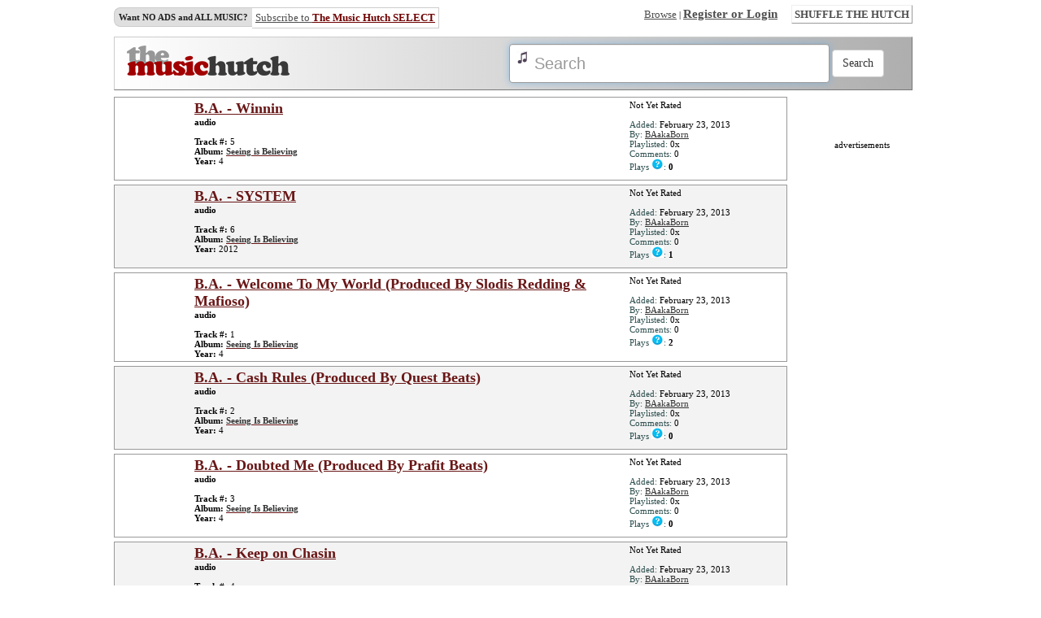

--- FILE ---
content_type: text/html; charset=UTF-8
request_url: http://www.themusichutch.com/search.php?page=1&q=&artist=B.A.
body_size: 16312
content:
<!DOCTYPE html>
<html xmlns="http://www.w3.org/1999/xhtml" xml:lang="en" lang="en">
	<head>
		<!-- Meta Tags -->
		<meta http-equiv="Content-Type" content="text/html; charset=utf-8">
		<meta name="description" content="The Music Hutch offers free space for anyone to upload music. Anyone may Upload, search, browse, rate and listen to music and watch music videos; Share music with friends, and Add songs and music videos to his or her The Music Hutch playlist, webpage, blog, social network profile, etc. All for free and more" />
				<meta name="keywords" content=", upload music, share music, search music, listen to music, music, playlists, songs, upload songs, music videos, mp3, music upload, upload your music, upload mp3, upload music video" />

				<title>Search:  - The Music Hutch - Upload Music. Search Music. Share Music. Listen to Music.</title>
		<!-- Javascript -->
		<script type="text/javascript" src="/javascript/jquery-1.8.2.min.js"></script>
		<script type="text/javascript">
			$(document).ready(function(){  });
		</script>

		<script type="text/javascript" src="/javascript/hutch.js"></script>
		<script type="text/javascript" src="/javascript/ajax.js"></script>
		<script type="text/javascript" src="/javascript/search.js"></script>
		<script src="/javascript/jquery-ui-1.10.3.custom.min.js" type="text/javascript"></script>
		<!-- CSS -->
		<link href="/css/hutch.css" type="text/css" rel="stylesheet" />
		<link type="text/css" href="/css/jquery-ui-1.10.3.custom.css" rel="stylesheet" />

	</head>
	<body class="search">
		<div class="wrapper">
			<div id="fb-root"></div>
			<script type="text/javascript">
  var _gaq = _gaq || [];
  _gaq.push(['_setAccount', 'UA-7268226-1']);
  _gaq.push(['_trackPageview']);

  (function() {
    var ga = document.createElement('script'); ga.type = 'text/javascript'; ga.async = true;
    ga.src = ('https:' == document.location.protocol ? 'https://ssl' : 'http://www') + '.google-analytics.com/ga.js';
    var s = document.getElementsByTagName('script')[0]; s.parentNode.insertBefore(ga, s);
  })();
</script>
<script type="text/javascript">
	$(document).ready(function()
	{
		$('#q').autocomplete({
			source: "/autocomplete.php",
			minLength: 3
		});
	});
</script>
<div id="header">
	<div id="nav" class="left">
				<div id="links">
			<div class="left" id="select">
				<b>Want NO ADS and ALL MUSIC?</b>
			</div>
			<div class="left" id="select2">
				<a href="/register-login?redirect=/select.php" title="Subscribe to The Music Hutch SELECT">Subscribe to <font color="#6f0000" style="font-weight: bold;">The Music Hutch SELECT</font></a>
			</div>
			<div class="right">
				<a href="/browse-genre" title="Browse by Genre">Browse</a> |
				<a href="/register-login?redirect=/search.php" title="Register or Login" id="register-link">Register or Login</a>
				&emsp;
				<a href="" id="shuffle-btn">SHUFFLE THE HUTCH</a>
			</div>
			<div class="clear"></div>
		</div>
				<div id="search">
			<div id="logo" class="left">
				<a href="http://www.themusichutch.com/" title="The Music Hutch - Upload Music. Search for Music. Share Music. Listen to Music.">
					<img src="/images/logo2.png" alt="The Music Hutch - Upload Music. Search for Music. Share Music. Listen to Music." border="0">
				</a>
			</div>
			<!--
			<div id="kickstarter">
				<a href="https://www.kickstarter.com/projects/1493816400/the-music-hutch-online-music-player-and-community" title="The Music Hutch Kickstarter" target="_blank">
					<img src="/images/kickstarter.png" alt="The Music Hutch Kickstarter" border="0">
				</a>
			</div>
			-->
			<div id="search-form" class="right">
				<form action="/search.php" method="get" name="mhsearch" class="navbar-form navbar-left" role="search">
					<div class="form-group">
						<input type="text" id="q" name="q" class="form-control" placeholder="Search">
					</div>
					<input type="submit" id="search-btn" value="Search" class="btn btn-default">
				</form>
			</div>
			<div class="clear"></div>
		</div>
	</div>
	<div class="clear"></div>
</div>			<div id="main">
				<div id="songs" class="left">
				<!-- START -->
										<div class="clear"></div>
						<div class="song">
							<div class="thumbnail left">
																<div id="head1"></div>
								<a href="/listen-song/ba--winnin/119444/" title="Song: B.A.  - Winnin" style="color: #333333;"><div id="thumb1"></div></a>
								<script language="javascript">
									HUTCH.getXMLFeed('B.A.++Seeing+is+Believing+', 1);
								</script>
															</div>
							<div class="info left">
								<h2><a href="/listen-song/ba--winnin/119444/" title="Song: B.A.  - Winnin" class="title">B.A.  - Winnin</a></h2>
																<b>audio</b>								<br /><br />
								<strong>Track #:</strong> 5<br />								<h3><strong>Album:</strong> <a href="search.php?page=1&q=&album=Seeing+is+Believing+" title="Album: Seeing is Believing "><b style="color: #333333;">Seeing is Believing </b></a></h3>								<strong>Year:</strong> 4<br />															</div>
							<div class="rating left">
								Not Yet Rated<br>								<br />
								<font color="darkslategray">Added:</font>  February 23, 2013								<br />
								<font color="darkslategray">By:</font> <a href="/user/BAakaBorn/" title="BAakaBorn profile" style="color: #333333;">BAakaBorn</a> 								<br />
								<font color="darkslategray">Playlisted:</font> 0x
								<br />
								<font color="darkslategray">Comments:</font> 0								<div class="listens">
									<font color="darkslategray">Plays <img src="/images/question.jpg" border="0" alt="question mark: listens since.." />: </font> <b>0</b>
									<div class="tooltip">As of <b>April 30, 2013</b> - Date of new and improved The Music Hutch release.</div>
								</div>
							</div>
							<div class="clear"></div>
						</div>
																	<div class="clear"></div>
						<div class="song" style="background-color: #f3f3f3;">
							<div class="thumbnail left">
																<div id="head2"></div>
								<a href="/listen-song/ba-system/119445/" title="Song: B.A. - SYSTEM" style="color: #333333;"><div id="thumb2"></div></a>
								<script language="javascript">
									HUTCH.getXMLFeed('B.A.+Seeing+Is+Believing', 2);
								</script>
															</div>
							<div class="info left">
								<h2><a href="/listen-song/ba-system/119445/" title="Song: B.A. - SYSTEM" class="title">B.A. - SYSTEM</a></h2>
																<b>audio</b>								<br /><br />
								<strong>Track #:</strong> 6<br />								<h3><strong>Album:</strong> <a href="search.php?page=1&q=&album=Seeing+Is+Believing" title="Album: Seeing Is Believing"><b style="color: #333333;">Seeing Is Believing</b></a></h3>								<strong>Year:</strong> 2012<br />															</div>
							<div class="rating left">
								Not Yet Rated<br>								<br />
								<font color="darkslategray">Added:</font>  February 23, 2013								<br />
								<font color="darkslategray">By:</font> <a href="/user/BAakaBorn/" title="BAakaBorn profile" style="color: #333333;">BAakaBorn</a> 								<br />
								<font color="darkslategray">Playlisted:</font> 0x
								<br />
								<font color="darkslategray">Comments:</font> 0								<div class="listens">
									<font color="darkslategray">Plays <img src="/images/question.jpg" border="0" alt="question mark: listens since.." />: </font> <b>1</b>
									<div class="tooltip">As of <b>April 30, 2013</b> - Date of new and improved The Music Hutch release.</div>
								</div>
							</div>
							<div class="clear"></div>
						</div>
																	<div class="clear"></div>
						<div class="song">
							<div class="thumbnail left">
																<div id="head3"></div>
								<a href="/listen-song/ba-welcome-to-my-world-produced-by-slodis-redding-mafioso/119439/" title="Song: B.A. - Welcome To My World (Produced By Slodis Redding & Mafioso)" style="color: #333333;"><div id="thumb3"></div></a>
								<script language="javascript">
									HUTCH.getXMLFeed('B.A.+Seeing+Is+Believing', 3);
								</script>
															</div>
							<div class="info left">
								<h2><a href="/listen-song/ba-welcome-to-my-world-produced-by-slodis-redding-mafioso/119439/" title="Song: B.A. - Welcome To My World (Produced By Slodis Redding & Mafioso)" class="title">B.A. - Welcome To My World (Produced By Slodis Redding & Mafioso)</a></h2>
																<b>audio</b>								<br /><br />
								<strong>Track #:</strong> 1<br />								<h3><strong>Album:</strong> <a href="search.php?page=1&q=&album=Seeing+Is+Believing" title="Album: Seeing Is Believing"><b style="color: #333333;">Seeing Is Believing</b></a></h3>								<strong>Year:</strong> 4<br />															</div>
							<div class="rating left">
								Not Yet Rated<br>								<br />
								<font color="darkslategray">Added:</font>  February 23, 2013								<br />
								<font color="darkslategray">By:</font> <a href="/user/BAakaBorn/" title="BAakaBorn profile" style="color: #333333;">BAakaBorn</a> 								<br />
								<font color="darkslategray">Playlisted:</font> 0x
								<br />
								<font color="darkslategray">Comments:</font> 0								<div class="listens">
									<font color="darkslategray">Plays <img src="/images/question.jpg" border="0" alt="question mark: listens since.." />: </font> <b>2</b>
									<div class="tooltip">As of <b>April 30, 2013</b> - Date of new and improved The Music Hutch release.</div>
								</div>
							</div>
							<div class="clear"></div>
						</div>
																	<div class="clear"></div>
						<div class="song" style="background-color: #f3f3f3;">
							<div class="thumbnail left">
																<div id="head4"></div>
								<a href="/listen-song/ba-cash-rules-produced-by-quest-beats/119440/" title="Song: B.A. - Cash Rules (Produced By Quest Beats)" style="color: #333333;"><div id="thumb4"></div></a>
								<script language="javascript">
									HUTCH.getXMLFeed('B.A.+Seeing+Is+Believing', 4);
								</script>
															</div>
							<div class="info left">
								<h2><a href="/listen-song/ba-cash-rules-produced-by-quest-beats/119440/" title="Song: B.A. - Cash Rules (Produced By Quest Beats)" class="title">B.A. - Cash Rules (Produced By Quest Beats)</a></h2>
																<b>audio</b>								<br /><br />
								<strong>Track #:</strong> 2<br />								<h3><strong>Album:</strong> <a href="search.php?page=1&q=&album=Seeing+Is+Believing" title="Album: Seeing Is Believing"><b style="color: #333333;">Seeing Is Believing</b></a></h3>								<strong>Year:</strong> 4<br />															</div>
							<div class="rating left">
								Not Yet Rated<br>								<br />
								<font color="darkslategray">Added:</font>  February 23, 2013								<br />
								<font color="darkslategray">By:</font> <a href="/user/BAakaBorn/" title="BAakaBorn profile" style="color: #333333;">BAakaBorn</a> 								<br />
								<font color="darkslategray">Playlisted:</font> 0x
								<br />
								<font color="darkslategray">Comments:</font> 0								<div class="listens">
									<font color="darkslategray">Plays <img src="/images/question.jpg" border="0" alt="question mark: listens since.." />: </font> <b>0</b>
									<div class="tooltip">As of <b>April 30, 2013</b> - Date of new and improved The Music Hutch release.</div>
								</div>
							</div>
							<div class="clear"></div>
						</div>
																	<div class="clear"></div>
						<div class="song">
							<div class="thumbnail left">
																<div id="head5"></div>
								<a href="/listen-song/ba-doubted-me-produced-by-prafit-beats/119441/" title="Song: B.A. - Doubted Me (Produced By Prafit Beats)" style="color: #333333;"><div id="thumb5"></div></a>
								<script language="javascript">
									HUTCH.getXMLFeed('B.A.+Seeing+Is+Believing', 5);
								</script>
															</div>
							<div class="info left">
								<h2><a href="/listen-song/ba-doubted-me-produced-by-prafit-beats/119441/" title="Song: B.A. - Doubted Me (Produced By Prafit Beats)" class="title">B.A. - Doubted Me (Produced By Prafit Beats)</a></h2>
																<b>audio</b>								<br /><br />
								<strong>Track #:</strong> 3<br />								<h3><strong>Album:</strong> <a href="search.php?page=1&q=&album=Seeing+Is+Believing" title="Album: Seeing Is Believing"><b style="color: #333333;">Seeing Is Believing</b></a></h3>								<strong>Year:</strong> 4<br />															</div>
							<div class="rating left">
								Not Yet Rated<br>								<br />
								<font color="darkslategray">Added:</font>  February 23, 2013								<br />
								<font color="darkslategray">By:</font> <a href="/user/BAakaBorn/" title="BAakaBorn profile" style="color: #333333;">BAakaBorn</a> 								<br />
								<font color="darkslategray">Playlisted:</font> 0x
								<br />
								<font color="darkslategray">Comments:</font> 0								<div class="listens">
									<font color="darkslategray">Plays <img src="/images/question.jpg" border="0" alt="question mark: listens since.." />: </font> <b>0</b>
									<div class="tooltip">As of <b>April 30, 2013</b> - Date of new and improved The Music Hutch release.</div>
								</div>
							</div>
							<div class="clear"></div>
						</div>
																	<div class="clear"></div>
						<div class="song" style="background-color: #f3f3f3;">
							<div class="thumbnail left">
																<div id="head6"></div>
								<a href="/listen-song/ba-keep-on-chasin-/119443/" title="Song: B.A. - Keep on Chasin " style="color: #333333;"><div id="thumb6"></div></a>
								<script language="javascript">
									HUTCH.getXMLFeed('B.A.+Seeing+is+Believing+', 6);
								</script>
															</div>
							<div class="info left">
								<h2><a href="/listen-song/ba-keep-on-chasin-/119443/" title="Song: B.A. - Keep on Chasin " class="title">B.A. - Keep on Chasin </a></h2>
																<b>audio</b>								<br /><br />
								<strong>Track #:</strong> 4<br />								<h3><strong>Album:</strong> <a href="search.php?page=1&q=&album=Seeing+is+Believing+" title="Album: Seeing is Believing "><b style="color: #333333;">Seeing is Believing </b></a></h3>								<strong>Year:</strong> 4<br />															</div>
							<div class="rating left">
								Not Yet Rated<br>								<br />
								<font color="darkslategray">Added:</font>  February 23, 2013								<br />
								<font color="darkslategray">By:</font> <a href="/user/BAakaBorn/" title="BAakaBorn profile" style="color: #333333;">BAakaBorn</a> 								<br />
								<font color="darkslategray">Playlisted:</font> 0x
								<br />
								<font color="darkslategray">Comments:</font> 0								<div class="listens">
									<font color="darkslategray">Plays <img src="/images/question.jpg" border="0" alt="question mark: listens since.." />: </font> <b>0</b>
									<div class="tooltip">As of <b>April 30, 2013</b> - Date of new and improved The Music Hutch release.</div>
								</div>
							</div>
							<div class="clear"></div>
						</div>
															</div>
								<div class="right" align="center" id="ads">
					advertisements<br />
					<script async src="//pagead2.googlesyndication.com/pagead/js/adsbygoogle.js"></script>
					<!-- TheMusicHutch Search Side Panel -->
					<ins class="adsbygoogle"
					     style="display:inline-block;width:160px;height:600px"
					     data-ad-client="ca-pub-5037226912534512"
					     data-ad-slot="5196347025"></ins>
					<script>
					(adsbygoogle = window.adsbygoogle || []).push({});
					</script>
				</div>
								<div class="clear"></div>
				<!-- END -->
				<br /><br />
<div id="footer">
	<a href="/aboutus.php" title="About The Music Hutch">About The Music Hutch</a> | 
	<a href="/contactus.php" title="Contact The Music Hutch">Contact The Music Hutch</a> | 
	<a href="/privacy.php" title="Privacy Statement">Privacy Statement</a> | 
	<a href="/terms.php" title="Terms of Use">Terms of Use</a> | 
	<a href="/advertise.php" title="Advertise with The Music Hutch">Advertise</a>
	<br /><br />
	<a href="http://skysurf.travel/" target="_blank">SkySurf.travel - Travel the world for cheap</a>
	<br /><br />
	&copy;2006-2020 The Music Hutch. All Rights Reserved.
	<br /><br />
	
</div>
			</div>
		</div>
	</body>
</html>

--- FILE ---
content_type: text/html; charset=utf-8
request_url: https://www.google.com/recaptcha/api2/aframe
body_size: 266
content:
<!DOCTYPE HTML><html><head><meta http-equiv="content-type" content="text/html; charset=UTF-8"></head><body><script nonce="bjpks5yr2ch2LDwpGRHvtA">/** Anti-fraud and anti-abuse applications only. See google.com/recaptcha */ try{var clients={'sodar':'https://pagead2.googlesyndication.com/pagead/sodar?'};window.addEventListener("message",function(a){try{if(a.source===window.parent){var b=JSON.parse(a.data);var c=clients[b['id']];if(c){var d=document.createElement('img');d.src=c+b['params']+'&rc='+(localStorage.getItem("rc::a")?sessionStorage.getItem("rc::b"):"");window.document.body.appendChild(d);sessionStorage.setItem("rc::e",parseInt(sessionStorage.getItem("rc::e")||0)+1);localStorage.setItem("rc::h",'1769514676678');}}}catch(b){}});window.parent.postMessage("_grecaptcha_ready", "*");}catch(b){}</script></body></html>

--- FILE ---
content_type: application/javascript
request_url: http://www.themusichutch.com/javascript/hutch.js
body_size: 8114
content:
var HUTCH = {
	initialize: function() {
		$('#q').focus();

		$('#shuffle-btn').click(function() {
			location.href = '/search.php?type=';
			return false;
		});

		$('a.reshuffle').click(function() {
			var type = $('input[name=reshuffle_type]:checked').val();

			location.href = '/search.php?type=' + type;
			return false;
		});

		$('#kickstarter').click(function() {
			window.open('https://www.kickstarter.com/projects/1493816400/the-music-hutch-online-music-community-and-player');

			return false;
		});
	},
	txtShow: function(txt2show, tid) {
		var IE = (document.all) ? 1 : 0;
		var DOM = 0;
		if (parseInt(navigator.appVersion) >=5) {DOM=1};

		if (DOM) {
			var viewer = document.getElementById(tid);
	        viewer.innerHTML = txt2show;
	    }
	    else if (IE) {
	        document.all[tid].innerHTML = txt2show;
	    }
	},
	keyUp: function(what, tid) {
		var maxKeys = 450;

		var str = new String(what.value);
		var len = str.length;
		var showstr = new String();
		if (len > maxKeys)
			showstr += '<font color="red">';

		showstr += len + " characters of " + maxKeys + " entered.";

		if (len > maxKeys) 
			showstr += ' <br />Please revise your entry</font>';
		HUTCH.txtShow(showstr, tid);
	},
	getParameterByName: function(name) {
		name = name.replace(/[\[]/, "\\\[").replace(/[\]]/, "\\\]");
		var regexS = "[\\?&]" + name + "=([^&#]*)";
		var regex = new RegExp(regexS);
		var results = regex.exec(window.location.search);
		if(results == null)
			return "";
		else
		    return decodeURIComponent(results[1].replace(/\+/g, " "));
	},
	convertUrlReady: function(url_string) {
		url_string = url_string.replace(/[^a-zA-Z0-9 ]/g, '');
		url_string = url_string.replace(/\s+/g, '-');
		url_string = url_string.replace('--', '-');
		return url_string;
	},
	setCookie: function(c_name,value,exdays)
	{
	    var exdate=new Date();
	    exdate.setDate(exdate.getDate() + exdays);
	    var c_value=escape(value) + ((exdays==null) ? "" : "; expires="+exdate.toUTCString()) + "; path=/";
	    document.cookie=c_name + "=" + c_value;
	},
	getCookie: function(c_name)
	{
		var c_value = document.cookie;
		var c_start = c_value.indexOf(" " + c_name + "=");
		if (c_start == -1)
		  	c_start = c_value.indexOf(c_name + "=");
		if (c_start == -1)
		  	c_value = null;
		else {
		  	c_start = c_value.indexOf("=", c_start) + 1;
		  	var c_end = c_value.indexOf(";", c_start);
		  	if (c_end == -1)
				c_end = c_value.length;
			c_value = unescape(c_value.substring(c_start,c_end));
		}
		return c_value;
	},
	deleteCookie: function(c_name)
	{
		document.cookie = c_name + '=;expires=Thu, 01 Jan 1970 00:00:01 GMT;';
	},
	addslashes: function(str) {
		str=str.replace(/\'/g,'\\\'');
		return str;
	},
	stripslashes: function(str) {
		str=str.replace(/\\'/g,'\'');
		return str;
	},
	formatDate: function(date_str) {
		var time_formats = [
			[60, 'seconds', 1], // 60
			[120, '1 minute ago', '1 minute from now'], // 60*2
			[3600, 'minutes', 60], // 60*60, 60
			[7200, '1 hour ago', '1 hour from now'], // 60*60*2
			[86400, 'hours', 3600], // 60*60*24, 60*60
			[172800, 'yesterday', 'tomorrow'], // 60*60*24*2
			[604800, 'days', 86400], // 60*60*24*7, 60*60*24
			[1209600, 'last week', 'next week'], // 60*60*24*7*4*2
			[2419200, 'weeks', 604800], // 60*60*24*7*4, 60*60*24*7
			[4838400, 'last month', 'next month'], // 60*60*24*7*4*2
			[29030400, 'months', 2419200], // 60*60*24*7*4*12, 60*60*24*7*4
			[58060800, 'last year', 'next year'], // 60*60*24*7*4*12*2
			[2903040000, 'years', 29030400], // 60*60*24*7*4*12*100, 60*60*24*7*4*12
			[5806080000, 'last century', 'next century'], // 60*60*24*7*4*12*100*2
			[58060800000, 'centuries', 2903040000] // 60*60*24*7*4*12*100*20, 60*60*24*7*4*12*100
		];
		var time = ('' + date_str).replace(/-/g,"/").replace(/[TZ]/g," ").replace(/^\s\s*/, '').replace(/\s\s*$/, '');
		if(time.substr(time.length-4,1)==".") time =time.substr(0,time.length-4);
		var seconds = (new Date - new Date(time)) / 1000 - (3600*1);
		var token = 'ago', list_choice = 1;
		if (seconds < 0) {
			seconds = Math.abs(seconds);
			//token = 'from now';
			token = 'ago';
			list_choice = 2;
		}
		var i = 0, format;
		while (format = time_formats[i++]) 
			if (seconds < format[0]) {
				if (typeof format[2] == 'string')
					return format[list_choice];
				else
					return Math.floor(seconds / format[2]) + ' ' + format[1] + ' ' + token;
			}
		return time;
	},
	getXMLFeed: function(keywords, d) {
		var xthumb;
				
		var XMLHttpObject = __request();
	
		XMLHttpObject.open('GET','/amazon.xml.php?keywords=' + keywords,true);
		
		XMLHttpObject.onreadystatechange = function()
		{
			if(XMLHttpObject.readyState == 4)
			{
				if(XMLHttpObject.status == 200)
				{
					//__show_loader('hidden');
					xmlData = XMLHttpObject.responseXML;	

					if (xmlData.getElementsByTagName("URL").item(7) !== undefined)
					{
						if (xmlData.getElementsByTagName("URL").item(7).childNodes[0].nodeValue !== undefined)
						{
							xthumb = xmlData.getElementsByTagName("URL").item(7).childNodes[0].nodeValue;
						
							if ($('#head' +d).length > 0)
								document.getElementById('head' +d).innerHTML = '<font size="1">Album Art</font><br>';
							document.getElementById('thumb' + d).innerHTML = '<img src="'+xthumb+'" border="0">';
						}
					}
					
					//__show_loader('visible');
				}
			}
		}	
		XMLHttpObject.send(null);	
	},
	detectMp3Audio: function() {
		var audio  = document.createElement("audio"),
		canPlayMP3 = (typeof audio.canPlayType === "function" && audio.canPlayType("audio/mpeg") !== "");

		return canPlayMP3;
	},
	isMobile: function() {
		var ios_android = (/(ipod|iphone|ipad|android)/i).test(navigator.userAgent);

		return ios_android;
	},
	adverts: {
		current_advert: 'rumble5',
		advertisements: ['rumble5', 'lettucedebate','riffit','chichigirls'],
		advertTimer: null,
		rotateAdverts: function() {
			if (HUTCH.adverts.advertTimer !== null) return;
			HUTCH.adverts.advertTimer = setTimeout(function() {
			    $('#' + HUTCH.adverts.current_advert).fadeOut('fast', function() {
			    	var random_advert = Math.floor(Math.random()*HUTCH.adverts.advertisements.length); 

			    	// do while loop so same advert doesn't fadeIn again right after.
			    	while (HUTCH.adverts.current_advert == HUTCH.adverts.advertisements[random_advert]) {
			    		random_advert = Math.floor(Math.random()*HUTCH.adverts.advertisements.length);
			    	}

			    	HUTCH.adverts.current_advert = HUTCH.adverts.advertisements[random_advert];
			    	$('#' + HUTCH.adverts.current_advert).fadeIn('fast');

			    	window.clearInterval(HUTCH.adverts.advertTimer);
			    	HUTCH.adverts.advertTimer = null;
			    	HUTCH.adverts.rotateAdverts();
			    });
			}, 10000); // <-- time in milliseconds

			$('.featured-sites').hover(
				function() {
					window.clearInterval(HUTCH.adverts.advertTimer);
					HUTCH.adverts.advertTimer = null;
				},
				function() {
					HUTCH.adverts.rotateAdverts();
				}
			);
		}
	},
	followUser: function(that, uid, username) {
		$.post("/ajax/follow_member.php", { uid: uid },
			function(data) {
				if ('error' in data) {
					if (data['error'] == 'notlogged') {
						$('#follow-message').html('You must be logged in to follow members.').fadeIn('fast').delay(5000).fadeOut('fast');
					}
				} else {
					if (data['success'] == 'follow') {
						that.text('Unfollow ' + username);

						that.parent().removeClass('follow');
						that.parent().addClass('unfollow');
						that.parent().find('img').attr('src','/images/minussign.png');

						$('#follow-message').html('You are now following ' + username + '.').fadeIn('fast').delay(5000).fadeOut('fast');

					} else if (data['success'] == 'unfollow') {
						that.text('Follow ' + username);

						that.parent().removeClass('unfollow');
						that.parent().addClass('follow');
						that.parent().find('img').attr('src','/images/plussign.png');

						$('#follow-message').html('You have successfully unfollowed ' + username + '.').fadeIn('fast').delay(5000).fadeOut('fast');
					}
				}
			});
	}
}

$(document).ready(function(){
	HUTCH.initialize();
});

--- FILE ---
content_type: application/javascript
request_url: http://www.themusichutch.com/javascript/search.js
body_size: 764
content:
(function () {
	HUTCH.Search = {
		initialize: function() {
			$('input.reshuffle_' + $('#search #type').val()).prop('checked', true);

			$('input[name=reshuffle_type], input[name=reshuffle_type_2]').click(function() {
				var that = $(this);
				var checked_value = that.filter(':checked').val();

				$('input.reshuffle_' + checked_value).prop('checked', true);
				$('#search #type').val(checked_value);
			});

			$('body.search .rating .listens img').hover(
				function() {
					var that = $(this);
					that.parents().eq(1).find(".tooltip").fadeIn("fast");
				},
				function() {
					var that = $(this);
					that.parents().eq(1).find(".tooltip").fadeOut("fast");
				}
			);
		}
	}

	$(document).ready(function(){
		HUTCH.Search.initialize();
	});
}());